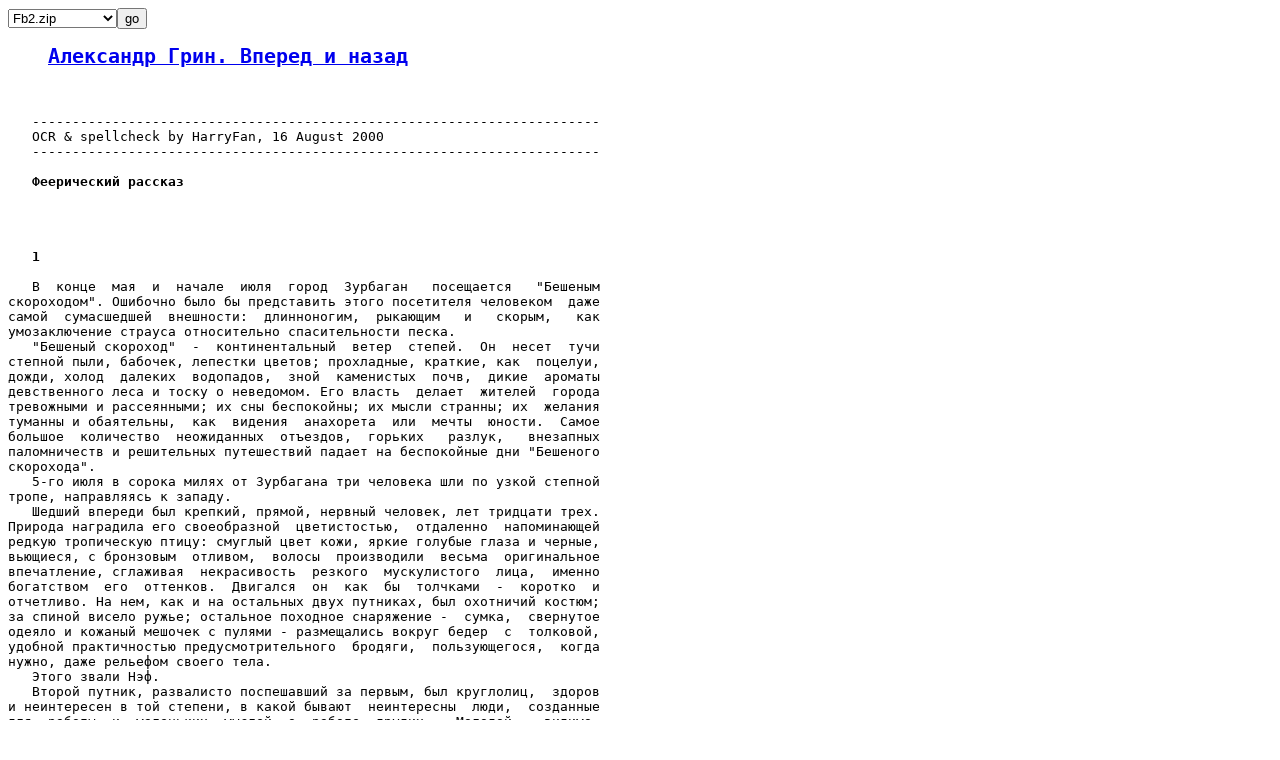

--- FILE ---
content_type: text/html; charset=koi8-r
request_url: http://lib.ru/RUSSLIT/GRIN/47-07.txt
body_size: 7765
content:
<html><head><title>Александр Грин. Вперед и назад</title></head><body><pre><div align=left><form action=/RUSSLIT/GRIN/47-07.txt><select name=format><OPTION VALUE=".fb2.zip">Fb2.zip<OPTION VALUE=".epub">Epub<OPTION VALUE="_Contents">Содержание<OPTION VALUE="_with-big-pictures.html">Fine HTML<OPTION VALUE="_with-big-pictures.html">Printed version<OPTION VALUE="_Ascii.txt">txt(Word,КПК)<OPTION VALUE="">Lib.ru html</select><input type=submit value=go></form></div><pre>
<ul><a name=0></a><h2><a href=./>Александр Грин. Вперед и назад</a></h2></ul>

   -----------------------------------------------------------------------
   OCR & spellcheck by HarryFan, 16 August 2000
   -----------------------------------------------------------------------

   <b>Феерический рассказ</b>




   <b>1</b>

   В  конце  мая  и  начале  июля  город  Зурбаган   посещается   "Бешеным
скороходом". Ошибочно было бы представить этого посетителя человеком  даже
самой  сумасшедшей  внешности:  длинноногим,  рыкающим   и   скорым,   как
умозаключение страуса относительно спасительности песка.
   "Бешеный скороход"  -  континентальный  ветер  степей.  Он  несет  тучи
степной пыли, бабочек, лепестки цветов; прохладные, краткие, как  поцелуи,
дожди, холод  далеких  водопадов,  зной  каменистых  почв,  дикие  ароматы
девственного леса и тоску о неведомом. Его власть  делает  жителей  города
тревожными и рассеянными; их сны беспокойны; их мысли странны; их  желания
туманны и обаятельны,  как  видения  анахорета  или  мечты  юности.  Самое
большое  количество  неожиданных  отъездов,  горьких   разлук,   внезапных
паломничеств и решительных путешествий падает на беспокойные дни "Бешеного
скорохода".
   5-го июля в сорока милях от Зурбагана три человека шли по узкой степной
тропе, направляясь к западу.
   Шедший впереди был крепкий, прямой, нервный человек, лет тридцати трех.
Природа наградила его своеобразной  цветистостью,  отдаленно  напоминающей
редкую тропическую птицу: смуглый цвет кожи, яркие голубые глаза и черные,
вьющиеся, с бронзовым  отливом,  волосы  производили  весьма  оригинальное
впечатление, сглаживая  некрасивость  резкого  мускулистого  лица,  именно
богатством  его  оттенков.  Двигался  он  как  бы  толчками  -  коротко  и
отчетливо. На нем, как и на остальных двух путниках, был охотничий костюм;
за спиной висело ружье; остальное походное снаряжение -  сумка,  свернутое
одеяло и кожаный мешочек с пулями - размещались вокруг бедер  с  толковой,
удобной практичностью предусмотрительного  бродяги,  пользующегося,  когда
нужно, даже рельефом своего тела.
   Этого звали Нэф.
   Второй путник, развалисто поспешавший за первым, был круглолиц,  здоров
и неинтересен в той степени, в какой бывают  неинтересны  люди,  созданные
для  работы  и  маленьких  мыслей  о  работе  других.   Молодой,   видимо,
добродушный, но тугой и медлительный  к  новизне,  он  являлся  того  рода
золотой серединой каждого общества, которая, по существу, неоспорима ни  в
чем, подобно столу или крепко пришитой пуговице. Сама природа отдыхает  на
таких людях, как голодный поэт на окороке. Второго путника  звали  Пек,  а
был он огородником.
   Третий мог бы нагнать тоску  на  самого  веселого  клоуна.  Представьте
одушевленный гроб; гроб на длинных, как бы перекрученных, испитых ногах, с
впавшим  животом,  вздернутыми  плечами,  впалыми,   кислыми   глазами   и
руками-граблями. Его рыжие усы висели как ножки  мертвого  паука,  он  шел
размашисто и неровно, вяло шагая через воздух,  как  через  ряд  сундуков.
Этого звали Хин. В Зурбагане он чистил на улице сапоги.
   Все трое шли в  полусказочные,  дикие  места  Ахуан-Скапа  за  золотом,
скрытым в тайной жиле Эноха. Умирая, Энох передал план  тайников  Нэфу  [в
единственной известной публикации вместо "Нэфу" напечатано "Эхору"].  Хин,
соблазнясь, истратил на снаряжение деньги из сберегательной кассы,  а  Пек
шел как могучая рабочая сила, годная копать землю и вязать  на  переправах
плоты.



   <b>2</b>

   Когда стемнело, путники остановились у небольшой рощи, разожгли костер,
поужинали и напились кофе.
   Огромная ночь пустыни сияла цветными звездами, большими, как  глаза  на
ужас и красоту. Запах сухой травы, дыма, сырости низин, тишина, еще  более
тихая от сонных  звуков  пустыни,  дающей  вздохи,  шелест  ветвей,  треск
костра,  короткий  вскрик  птицы  или  обманчиво  близкий  лепет  далекого
водопада, - все было полно тайной грусти, величавой, как  сама  природа  -
мать ощущений печальных. Человек одинок; перед лицом пустыни это яснее.
   Нэф развернул карту.
   - Вот, братцы, - сказал он, отводя ногтем часть  линии  не  более  пяти
миллиметров, - вот сколько мы сделали в первый день.
   - А сколько осталось? - спросил, помолчав, Хин.
   - Столько. - Нэф двинул рукой до противоположного края карты.
   - Д-да, - сказал Пек.
   Хин промолчал. Устремив глаза в тьму, бесцельно, но напряженно, как  бы
улетая в нее к далекой цели, Нэф сказал:
   - Помните, что путь наш не легок. Я уже говорил это. Нас будет рвать на
куски судьба, но мы перешагнем через ее труп. Там глухо: леса, тьма, враги
и звери; не на кого там оглянуться. Золото залегло в камне.  Если  хотите,
чтобы ваши руки засветились закатом, как глаза, а мир лежал в кошельке,  -
не кряхтите.
   Пек и Нэф вскоре уснули, но Хин даже не  задремал.  Беспокойно,  первый
раз так опасливо и реально, представил он  долгий-предолгий  путь,  дожди,
голод,  ветры  и  лихорадки;  пантер,  прыгающих  с  дерева  на  загривок,
магические глаза змей, стрелу в животе и пулю в  сердце...  Чей-то  скелет
среди глубокого ущелья... Он вспомнил красоту отделанного под орех  ящика,
на котором останавливается щедрая нога прохожего, солнечный асфальт,  свою
газету, свою кофейню и верное серебро. Он  внутренне  отшатнулся  от  того
края  карты,  на  котором,  смеясь,  Нэф  положил  ладонь;  отшатнулся   и
присмирел.
   Хин осторожно встал, собрался  и,  не  разбудив  товарищей,  зашагал  к
Зурбагану,  унося  на  спине  взгляд  догорающего  костра.  Так,  человек,
страдающий боязнью пространства, поворачивается спиной к  площади  и  идет
через нее, пятясь... Мир опасен везде.



   <b>3</b>

   Проснувшись, Нэф показал Пеку следы, обращенные к ночлегу пятками.
   - Нас двое теперь, - сказал он. - Это лучше и хуже.  -  Пек  выругался,
невольно все-таки размышляя о причинах, заставивших Хина вернуться. Он был
смущен.
   Затем  прошел  месяц,  в  течение  которого  два  человека   пересекали
Аларгетскую равнину с достоинством и упорством лунатиков, странствующих по
желобу крыши, смотря на луну. Нэф шел  впереди.  Он  говорил  мало;  часто
задумывался; в хорошую погоду - смеялся; в плохую -  кусал  губы.  Он  шел
легко, как по  тротуару.  Пек  был  разговорчив  и  скучен,  жаловался  на
лишения, много ел и часто вздыхал, но шел и шел из любви к будущему своему
капиталу.
   Однажды вечером к  поселку,  расположенному  на  берегу  большой  реки,
пришли два грязных бородатых субъекта.  Их  ногти  были  черны,  одежда  в
земле. Они вошли в небольшой  дом,  где  молодцеватый,  крупный  старик  и
молодая девушка, красивая, как весенняя зелень, садились ужинать.
   - Вы куда? - осведомился старик.
   - К Серым горам, - сказал Нэф.
   - Далеко.
   - Пожалуй.
   - Зачем?
   - Слитки.
   -  Дураки,  -  заявил  старик.  -  Туда  многие  ходят,  да  мало   кто
возвращается.
   - Мало ли что, - возразил Нэф, - ведь я иду в первый раз.
   Старик хмыкнул, как на лепет ребенка.
   - Нерра, покорми их и положи спать, - сказал он дочери. - Пусть они  во
сне целуются с золотом, а наяву - со смертью.
   - Шутки не наполняют кармана, - возразил Нэф.
   Девушка засмеялась. Пек сел к пирогу  со  свининой;  Нэф  выпил  водки,
потом занялся и едой.
   Ужин прошел в молчании. Затем Нерра сказала:
   - Сумасшедшие, ваша постель готова.
   - Ты любишь умных? - спросил Нэф.
   - Должно быть, если не люблю глупых вопросов.
   - Какой принести тебе подарок?
   - Свой скальп, если ты разыщешь его.
   - Бери сейчас. - Нэф нагнулся, подставив лохматую голову.
   Старик, вынув изо рта трубку, густо захохотал. Девушка рассердилась.
   - Идите спать! - вскричала она.
   Нэф скоро заснул; Пек, ворочаясь, вспоминал круглые руки Нерры.  Утром,
когда Нэф занялся чисткой ружья. Пек  вышел  во  двор  и  сел  на  бревно,
осматриваясь.
   Вдали, за цветущей изгородью, виднелись холмы хлебных  полей.  В  сарае
толкались свиньи, розовые с  черными  пятнами.  На  другом  дворе  бродили
коровы великанского вида. Под ногами Пека суетились крупные цветные  куры,
болтливые индейки; вечно падающие гуси шипели, как тещи; синие с золотом и
хохолками на голове утки охорашивались на солнышке.
   Старик вышел из хлева. Увидев Пека, он подошел к нему и сказал:
   - Любезный, в горах дико и дрянно, а у меня много  работы.  Два  месяца
назад утонул мой сын. Если хочешь, живи работником. Мы всегда  спокойны  и
сыты.
   В это время через двор прошла Нерра, улыбаясь себе, в  солнце  и  ярком
платье, богатая молодостью. Она скрылась. Вся картина знакомой  фермерской
жизни была для души  Пека,  как  оттепель  среди  суровой  зимы,  -  тоска
мучительного и опасного странствования.
   - Хорошо, - сказал Пек.
   Старик подбросил лопату. Пек пошел  в  дом,  где  столкнулся  с  Нэфом,
одетым и готовым к походу.
   - Скорее, идем, - сказал Нэф.
   - Нэф... я...
   - Где же твое ружье?
   - Послушай...
   - Время дорого. Пек.
   - Я здесь останусь работником.
   Нэф отвернулся. Постояв с минуту, он прошел мимо Пека, как мимо пустого
места. У ворот он обернулся, увидев Нерру, смотревшую на него из-под руки.
   - Ну, я пошел, - сказал он.
   - Прощай. Береги скальп.
   Нэф досадливо отмахнулся. Девушка презрительно фыркнула  и  повернулась
спиной к дороге, уходящей к горам.



   <b>4</b>

   Жизнь знает не время, а дела и события. Поэтому без точного  исчисления
месяцев, разделивших две эти главы, мы останавливаемся у окна, только  что
вымытого Неррой до блеска чистой души. Около нее стоял Пек.
   - Что же мне теперь делать?
   - Купать лошадей.
   - Нерра!
   - Отстань, Пек. Твоей женой я не буду.
   Он смотрел на ее гибкую спину, тяжелые  волосы,  замкнувшиеся  глаза  и
маленькие, сильные руки. Так, как смотрит рыбак без удочки на игру  форели
в быстром ключе. Он вдруг  озлобился,  вышел  и  повел  лошадей,  а  когда
возвращался с ними, то заметил спускающегося по склону холма  неизвестного
человека в лохмотьях, так густо обросшего волосами,  что  сверкали  только
глаза и зубы. Человек шел сильно хромая.
   - Пек! - сказал бродяга, взяв под уздцы лошадь.
   - Нэф!!
   - Я. Я и мое золото...
   - Так ты не умер?
   - Нет, но умирал.
   Они вошли в дом. Пек привел старика, Нерру; все  трое  обступили  Нэфа,
рассматривая его с чувством любопытной тревоги.
   Его вид был ужасен. В дырах рубища сквозило черное тело; шрамы на  лице
и руках, склеенные запекшейся кровью, казались страшной татуировкой; босые
ноги раздулись, один глаз был  завязан.  Он  снял  мешок,  ружье,  тяжелый
кожаный пояс и бросил все в угол, потом сел.
   - Скальп цел, - кратко сообщил он.
   Девушка улыбнулась, но ничего не ответила.
   Ему дали еды и водки. Он сел,  выпил;  на  мгновение  заснул,  сидя,  и
мгновенно проснулся.
   - Рассказывай, - сказал старик.
   - Для начала... - заметил Нэф, отворачивая левый рукав.
   От плеча  до  кисти  тянулись  обрывки  сросшихся  мускулов  -  подарок
медвежьей лапы. Затем, поправив рукав, Нэф спокойно, неторопливо рассказал
о таких трудах, лишениях, муках, ужасе и тоске, что Пек, посмотрев в угол,
где лежал мешок с кожаным поясом, почувствовал,  как  все  это  на  взгляд
стало приземистее и легче.
   На другой день выспавшийся Нэф побрился, вымылся и оделся. Он  перестал
быть страшным, но вид его все же говорил красноречиво о многом.
   Оставшись с ним наедине, Пек сказал:
   - Ты меня предательски бросил здесь, Нэф. Я колебался... Ты  не  утащил
меня, как следовало бы поступить верному другу. И вот - ты миллионер, а  я
- по-прежнему нищий.
   Нэф усмехнулся и развязал пояс. Взяв чайный стакан, он насыпал  его  до
краев мутным, желтым песком.
   - Возьми! - сказал он покрасневшему от жадности Пеку.
   К вечеру Пек исчез. На кровати Нэф нашел его записку и показал Нерре.
   "Жадный, вероломный приятель! Прибыв  страшным  богачом,  ты  дал  мне,
всегдашнему твоему спутнику, жалкую часть. Будь проклят. Я уезжаю от  тебя
и развратной девки Нерры к своему дяде,  где  постараюсь  лет  через  пять
разбогатеть больше, чем ты, хитрый бродяга".
   - Закурим этой бумажкой, - весело сказал  Нэф.  -  Не  бледней,  Нерра;
знай, дурак кусает лишь воздух. Послушай... Я сберег скальп для тебя.
   Она помолчала, затем положила на его плечо руку, а потом мягко перевела
руку на вьющиеся волосы Нэфа.
   - Через неделю будет пароход сверху, - сказала Нерра, - если хочешь,  я
поеду с тобой.
   - Хочу, - просто ответил Нэф.
   Так началась их жизнь. Одним мужем и одной женой стало больше на свете,
богатом разными парами, но весьма бедном любовью и уважением.


   У подъезда каменного  зурбаганского  театра  сидел  наш  знакомый  Хин,
рассматривая по профессиональной привычке ноги  прохожих;  выше  он  почти
никогда не поднимал глаз, считая это убыточным.
   Прошло несколько времени. На ящик Хина ступила небольшая мужская нога в
лакированном сапоге; после нее -  другая.  Хин  заботливо  их  почистил  и
протянул руку.
   То, что оказалось в руке, сначала удивило его своим цветом,  цветом  не
ассигнаций. Цвет был коричневый с розовым. Развернув бумажку. Хин,  встав,
с трепетом и почтением прочел, что это чек на  предъявителя,  на  сумму  в
пятьдесят тысяч. Подпись была "Нэф".
   Он судорожно огляделся, и показалось ему, что  в  зурбаганской  пестрой
толпе легли тени пустыни и  грозное  дыхание  диких  мест  промчалось  над
разогретым асфальтом, тронув глаза Хина свежестью неумолкающих водопадов.

   1918
<pre><hr noshade><small>Популярность: <b>37</b>, Last-modified: Thu, 17 Aug 2000 15:53:08 GmT
</small>


</body></html>
